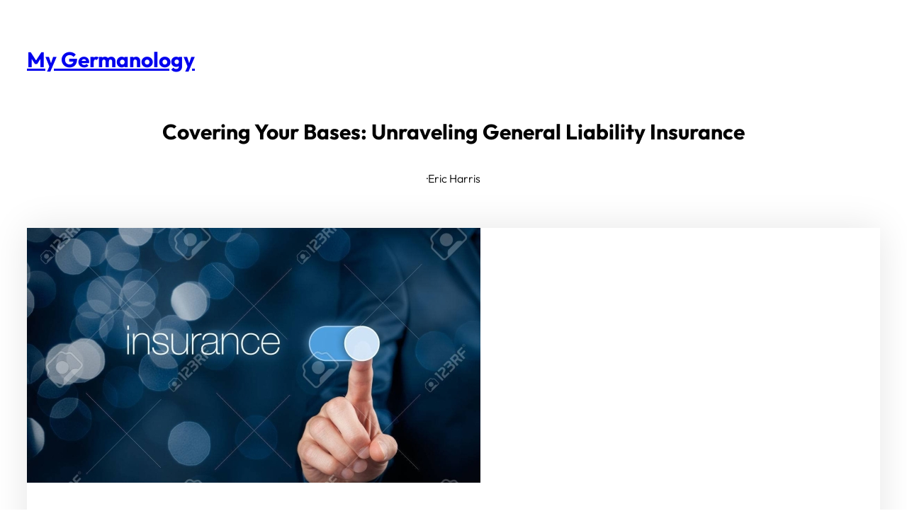

--- FILE ---
content_type: text/html; charset=UTF-8
request_url: https://mygermanology.com/covering-your-bases-unraveling-general-liability-insurance-2/
body_size: 12240
content:
<!DOCTYPE html>
<html lang="en-US">
<head>
	<meta charset="UTF-8" />
	<meta name="viewport" content="width=device-width, initial-scale=1" />
<meta name='robots' content='max-image-preview:large' />
<title>Covering Your Bases: Unraveling General Liability Insurance &#8211; My Germanology</title>
<link rel="alternate" type="application/rss+xml" title="My Germanology &raquo; Feed" href="https://mygermanology.com/feed/" />
<link rel="alternate" type="application/rss+xml" title="My Germanology &raquo; Comments Feed" href="https://mygermanology.com/comments/feed/" />
<link rel="alternate" title="oEmbed (JSON)" type="application/json+oembed" href="https://mygermanology.com/wp-json/oembed/1.0/embed?url=https%3A%2F%2Fmygermanology.com%2Fcovering-your-bases-unraveling-general-liability-insurance-2%2F" />
<link rel="alternate" title="oEmbed (XML)" type="text/xml+oembed" href="https://mygermanology.com/wp-json/oembed/1.0/embed?url=https%3A%2F%2Fmygermanology.com%2Fcovering-your-bases-unraveling-general-liability-insurance-2%2F&#038;format=xml" />
<style id='wp-img-auto-sizes-contain-inline-css'>
img:is([sizes=auto i],[sizes^="auto," i]){contain-intrinsic-size:3000px 1500px}
/*# sourceURL=wp-img-auto-sizes-contain-inline-css */
</style>
<style id='wp-emoji-styles-inline-css'>

	img.wp-smiley, img.emoji {
		display: inline !important;
		border: none !important;
		box-shadow: none !important;
		height: 1em !important;
		width: 1em !important;
		margin: 0 0.07em !important;
		vertical-align: -0.1em !important;
		background: none !important;
		padding: 0 !important;
	}
/*# sourceURL=wp-emoji-styles-inline-css */
</style>
<link rel='stylesheet' id='wp-block-library-css' href='https://mygermanology.com/wp-includes/css/dist/block-library/style.min.css?ver=6.9' media='all' />
<style id='global-styles-inline-css'>
:root{--wp--preset--aspect-ratio--square: 1;--wp--preset--aspect-ratio--4-3: 4/3;--wp--preset--aspect-ratio--3-4: 3/4;--wp--preset--aspect-ratio--3-2: 3/2;--wp--preset--aspect-ratio--2-3: 2/3;--wp--preset--aspect-ratio--16-9: 16/9;--wp--preset--aspect-ratio--9-16: 9/16;--wp--preset--color--black: #000000;--wp--preset--color--cyan-bluish-gray: #abb8c3;--wp--preset--color--white: #ffffff;--wp--preset--color--pale-pink: #f78da7;--wp--preset--color--vivid-red: #cf2e2e;--wp--preset--color--luminous-vivid-orange: #ff6900;--wp--preset--color--luminous-vivid-amber: #fcb900;--wp--preset--color--light-green-cyan: #7bdcb5;--wp--preset--color--vivid-green-cyan: #00d084;--wp--preset--color--pale-cyan-blue: #8ed1fc;--wp--preset--color--vivid-cyan-blue: #0693e3;--wp--preset--color--vivid-purple: #9b51e0;--wp--preset--color--base: #ffffff;--wp--preset--color--contrast: #000000;--wp--preset--color--primary: #cc0099;--wp--preset--gradient--vivid-cyan-blue-to-vivid-purple: linear-gradient(135deg,rgb(6,147,227) 0%,rgb(155,81,224) 100%);--wp--preset--gradient--light-green-cyan-to-vivid-green-cyan: linear-gradient(135deg,rgb(122,220,180) 0%,rgb(0,208,130) 100%);--wp--preset--gradient--luminous-vivid-amber-to-luminous-vivid-orange: linear-gradient(135deg,rgb(252,185,0) 0%,rgb(255,105,0) 100%);--wp--preset--gradient--luminous-vivid-orange-to-vivid-red: linear-gradient(135deg,rgb(255,105,0) 0%,rgb(207,46,46) 100%);--wp--preset--gradient--very-light-gray-to-cyan-bluish-gray: linear-gradient(135deg,rgb(238,238,238) 0%,rgb(169,184,195) 100%);--wp--preset--gradient--cool-to-warm-spectrum: linear-gradient(135deg,rgb(74,234,220) 0%,rgb(151,120,209) 20%,rgb(207,42,186) 40%,rgb(238,44,130) 60%,rgb(251,105,98) 80%,rgb(254,248,76) 100%);--wp--preset--gradient--blush-light-purple: linear-gradient(135deg,rgb(255,206,236) 0%,rgb(152,150,240) 100%);--wp--preset--gradient--blush-bordeaux: linear-gradient(135deg,rgb(254,205,165) 0%,rgb(254,45,45) 50%,rgb(107,0,62) 100%);--wp--preset--gradient--luminous-dusk: linear-gradient(135deg,rgb(255,203,112) 0%,rgb(199,81,192) 50%,rgb(65,88,208) 100%);--wp--preset--gradient--pale-ocean: linear-gradient(135deg,rgb(255,245,203) 0%,rgb(182,227,212) 50%,rgb(51,167,181) 100%);--wp--preset--gradient--electric-grass: linear-gradient(135deg,rgb(202,248,128) 0%,rgb(113,206,126) 100%);--wp--preset--gradient--midnight: linear-gradient(135deg,rgb(2,3,129) 0%,rgb(40,116,252) 100%);--wp--preset--font-size--small: 18px;--wp--preset--font-size--medium: clamp(18px, 1.125rem + ((1vw - 3.2px) * 0.227), 20px);--wp--preset--font-size--large: clamp(20px, 1.25rem + ((1vw - 3.2px) * 0.455), 24px);--wp--preset--font-size--x-large: clamp(24px, 1.5rem + ((1vw - 3.2px) * 0.682), 30px);--wp--preset--font-size--x-small: 16px;--wp--preset--font-size--max-36: clamp(30px, 1.875rem + ((1vw - 3.2px) * 0.682), 36px);--wp--preset--font-size--max-48: clamp(36px, 2.25rem + ((1vw - 3.2px) * 1.364), 48px);--wp--preset--font-size--max-60: clamp(42px, 2.625rem + ((1vw - 3.2px) * 2.045), 60px);--wp--preset--font-size--max-72: clamp(48px, 3rem + ((1vw - 3.2px) * 2.727), 72px);--wp--preset--font-size--max-96: clamp(60px, 3.75rem + ((1vw - 3.2px) * 4.091), 96px);--wp--preset--font-family--outfit: Outfit, sans-serif;--wp--preset--font-family--monospace: monospace;--wp--preset--spacing--20: 0.44rem;--wp--preset--spacing--30: 0.67rem;--wp--preset--spacing--40: 1rem;--wp--preset--spacing--50: 1.5rem;--wp--preset--spacing--60: 2.25rem;--wp--preset--spacing--70: 3.38rem;--wp--preset--spacing--80: 5.06rem;--wp--preset--spacing--x-small: 20px;--wp--preset--spacing--small: clamp(20px, 4vw, 40px);--wp--preset--spacing--medium: clamp(30px, 6vw, 60px);--wp--preset--spacing--large: clamp(40px, 8vw, 80px);--wp--preset--spacing--x-large: clamp(50px, 10vw, 100px);--wp--preset--shadow--natural: 6px 6px 9px rgba(0, 0, 0, 0.2);--wp--preset--shadow--deep: 12px 12px 50px rgba(0, 0, 0, 0.4);--wp--preset--shadow--sharp: 6px 6px 0px rgba(0, 0, 0, 0.2);--wp--preset--shadow--outlined: 6px 6px 0px -3px rgb(255, 255, 255), 6px 6px rgb(0, 0, 0);--wp--preset--shadow--crisp: 6px 6px 0px rgb(0, 0, 0);--wp--custom--font-weight--thin: 100;--wp--custom--font-weight--extra-light: 200;--wp--custom--font-weight--light: 300;--wp--custom--font-weight--regular: 400;--wp--custom--font-weight--medium: 500;--wp--custom--font-weight--semi-bold: 600;--wp--custom--font-weight--bold: 700;--wp--custom--font-weight--extra-bold: 800;--wp--custom--font-weight--black: 900;--wp--custom--line-height--body: 1.75;--wp--custom--line-height--heading: 1.1;--wp--custom--line-height--medium: 1.5;--wp--custom--line-height--one: 1;}.wp-block-button .wp-block-button__link{--wp--preset--spacing--x-small: 10px;--wp--preset--spacing--small: 15px;--wp--preset--spacing--medium: 20px;--wp--preset--spacing--large: 30px;--wp--preset--spacing--x-large: 40px;}:root { --wp--style--global--content-size: 600px;--wp--style--global--wide-size: 1200px; }:where(body) { margin: 0; }.wp-site-blocks { padding-top: var(--wp--style--root--padding-top); padding-bottom: var(--wp--style--root--padding-bottom); }.has-global-padding { padding-right: var(--wp--style--root--padding-right); padding-left: var(--wp--style--root--padding-left); }.has-global-padding > .alignfull { margin-right: calc(var(--wp--style--root--padding-right) * -1); margin-left: calc(var(--wp--style--root--padding-left) * -1); }.has-global-padding :where(:not(.alignfull.is-layout-flow) > .has-global-padding:not(.wp-block-block, .alignfull)) { padding-right: 0; padding-left: 0; }.has-global-padding :where(:not(.alignfull.is-layout-flow) > .has-global-padding:not(.wp-block-block, .alignfull)) > .alignfull { margin-left: 0; margin-right: 0; }.wp-site-blocks > .alignleft { float: left; margin-right: 2em; }.wp-site-blocks > .alignright { float: right; margin-left: 2em; }.wp-site-blocks > .aligncenter { justify-content: center; margin-left: auto; margin-right: auto; }:where(.wp-site-blocks) > * { margin-block-start: 30px; margin-block-end: 0; }:where(.wp-site-blocks) > :first-child { margin-block-start: 0; }:where(.wp-site-blocks) > :last-child { margin-block-end: 0; }:root { --wp--style--block-gap: 30px; }:root :where(.is-layout-flow) > :first-child{margin-block-start: 0;}:root :where(.is-layout-flow) > :last-child{margin-block-end: 0;}:root :where(.is-layout-flow) > *{margin-block-start: 30px;margin-block-end: 0;}:root :where(.is-layout-constrained) > :first-child{margin-block-start: 0;}:root :where(.is-layout-constrained) > :last-child{margin-block-end: 0;}:root :where(.is-layout-constrained) > *{margin-block-start: 30px;margin-block-end: 0;}:root :where(.is-layout-flex){gap: 30px;}:root :where(.is-layout-grid){gap: 30px;}.is-layout-flow > .alignleft{float: left;margin-inline-start: 0;margin-inline-end: 2em;}.is-layout-flow > .alignright{float: right;margin-inline-start: 2em;margin-inline-end: 0;}.is-layout-flow > .aligncenter{margin-left: auto !important;margin-right: auto !important;}.is-layout-constrained > .alignleft{float: left;margin-inline-start: 0;margin-inline-end: 2em;}.is-layout-constrained > .alignright{float: right;margin-inline-start: 2em;margin-inline-end: 0;}.is-layout-constrained > .aligncenter{margin-left: auto !important;margin-right: auto !important;}.is-layout-constrained > :where(:not(.alignleft):not(.alignright):not(.alignfull)){max-width: var(--wp--style--global--content-size);margin-left: auto !important;margin-right: auto !important;}.is-layout-constrained > .alignwide{max-width: var(--wp--style--global--wide-size);}body .is-layout-flex{display: flex;}.is-layout-flex{flex-wrap: wrap;align-items: center;}.is-layout-flex > :is(*, div){margin: 0;}body .is-layout-grid{display: grid;}.is-layout-grid > :is(*, div){margin: 0;}body{background-color: var(--wp--preset--color--base);color: var(--wp--preset--color--contrast);font-family: var(--wp--preset--font-family--outfit);font-size: var(--wp--preset--font-size--medium);font-weight: var(--wp--custom--font-weight--light);line-height: var(--wp--custom--line-height--body);--wp--style--root--padding-top: 0px;--wp--style--root--padding-right: 30px;--wp--style--root--padding-bottom: 0px;--wp--style--root--padding-left: 30px;}a:where(:not(.wp-element-button)){color: var(--wp--preset--color--contrast);text-decoration: underline;}:root :where(a:where(:not(.wp-element-button)):hover){color: var(--wp--preset--color--primary);}h1{font-size: var(--wp--preset--font-size--x-large);}h2{font-size: var(--wp--preset--font-size--large);}h3{font-size: var(--wp--preset--font-size--large);}h4{font-size: var(--wp--preset--font-size--medium);}h5{font-size: var(--wp--preset--font-size--small);}h6{font-size: var(--wp--preset--font-size--x-small);}:root :where(.wp-element-button, .wp-block-button__link){background-color: var(--wp--preset--color--primary);border-radius: 8px;border-width: 0;color: var(--wp--preset--color--base);font-family: inherit;font-size: var(--wp--preset--font-size--x-small);font-style: inherit;font-weight: var(--wp--custom--font-weight--regular);letter-spacing: inherit;line-height: var(--wp--custom--line-height--medium);padding-top: 15px;padding-right: 30px;padding-bottom: 15px;padding-left: 30px;text-decoration: none;text-transform: inherit;}:root :where(.wp-element-caption, .wp-block-audio figcaption, .wp-block-embed figcaption, .wp-block-gallery figcaption, .wp-block-image figcaption, .wp-block-table figcaption, .wp-block-video figcaption){color: var(--wp--preset--color--contrast);font-size: var(--wp--preset--font-size--x-small);margin-top: 10px;margin-bottom: 0px;}cite{font-size: var(--wp--preset--font-size--x-small);font-style: inherit;}.has-black-color{color: var(--wp--preset--color--black) !important;}.has-cyan-bluish-gray-color{color: var(--wp--preset--color--cyan-bluish-gray) !important;}.has-white-color{color: var(--wp--preset--color--white) !important;}.has-pale-pink-color{color: var(--wp--preset--color--pale-pink) !important;}.has-vivid-red-color{color: var(--wp--preset--color--vivid-red) !important;}.has-luminous-vivid-orange-color{color: var(--wp--preset--color--luminous-vivid-orange) !important;}.has-luminous-vivid-amber-color{color: var(--wp--preset--color--luminous-vivid-amber) !important;}.has-light-green-cyan-color{color: var(--wp--preset--color--light-green-cyan) !important;}.has-vivid-green-cyan-color{color: var(--wp--preset--color--vivid-green-cyan) !important;}.has-pale-cyan-blue-color{color: var(--wp--preset--color--pale-cyan-blue) !important;}.has-vivid-cyan-blue-color{color: var(--wp--preset--color--vivid-cyan-blue) !important;}.has-vivid-purple-color{color: var(--wp--preset--color--vivid-purple) !important;}.has-base-color{color: var(--wp--preset--color--base) !important;}.has-contrast-color{color: var(--wp--preset--color--contrast) !important;}.has-primary-color{color: var(--wp--preset--color--primary) !important;}.has-black-background-color{background-color: var(--wp--preset--color--black) !important;}.has-cyan-bluish-gray-background-color{background-color: var(--wp--preset--color--cyan-bluish-gray) !important;}.has-white-background-color{background-color: var(--wp--preset--color--white) !important;}.has-pale-pink-background-color{background-color: var(--wp--preset--color--pale-pink) !important;}.has-vivid-red-background-color{background-color: var(--wp--preset--color--vivid-red) !important;}.has-luminous-vivid-orange-background-color{background-color: var(--wp--preset--color--luminous-vivid-orange) !important;}.has-luminous-vivid-amber-background-color{background-color: var(--wp--preset--color--luminous-vivid-amber) !important;}.has-light-green-cyan-background-color{background-color: var(--wp--preset--color--light-green-cyan) !important;}.has-vivid-green-cyan-background-color{background-color: var(--wp--preset--color--vivid-green-cyan) !important;}.has-pale-cyan-blue-background-color{background-color: var(--wp--preset--color--pale-cyan-blue) !important;}.has-vivid-cyan-blue-background-color{background-color: var(--wp--preset--color--vivid-cyan-blue) !important;}.has-vivid-purple-background-color{background-color: var(--wp--preset--color--vivid-purple) !important;}.has-base-background-color{background-color: var(--wp--preset--color--base) !important;}.has-contrast-background-color{background-color: var(--wp--preset--color--contrast) !important;}.has-primary-background-color{background-color: var(--wp--preset--color--primary) !important;}.has-black-border-color{border-color: var(--wp--preset--color--black) !important;}.has-cyan-bluish-gray-border-color{border-color: var(--wp--preset--color--cyan-bluish-gray) !important;}.has-white-border-color{border-color: var(--wp--preset--color--white) !important;}.has-pale-pink-border-color{border-color: var(--wp--preset--color--pale-pink) !important;}.has-vivid-red-border-color{border-color: var(--wp--preset--color--vivid-red) !important;}.has-luminous-vivid-orange-border-color{border-color: var(--wp--preset--color--luminous-vivid-orange) !important;}.has-luminous-vivid-amber-border-color{border-color: var(--wp--preset--color--luminous-vivid-amber) !important;}.has-light-green-cyan-border-color{border-color: var(--wp--preset--color--light-green-cyan) !important;}.has-vivid-green-cyan-border-color{border-color: var(--wp--preset--color--vivid-green-cyan) !important;}.has-pale-cyan-blue-border-color{border-color: var(--wp--preset--color--pale-cyan-blue) !important;}.has-vivid-cyan-blue-border-color{border-color: var(--wp--preset--color--vivid-cyan-blue) !important;}.has-vivid-purple-border-color{border-color: var(--wp--preset--color--vivid-purple) !important;}.has-base-border-color{border-color: var(--wp--preset--color--base) !important;}.has-contrast-border-color{border-color: var(--wp--preset--color--contrast) !important;}.has-primary-border-color{border-color: var(--wp--preset--color--primary) !important;}.has-vivid-cyan-blue-to-vivid-purple-gradient-background{background: var(--wp--preset--gradient--vivid-cyan-blue-to-vivid-purple) !important;}.has-light-green-cyan-to-vivid-green-cyan-gradient-background{background: var(--wp--preset--gradient--light-green-cyan-to-vivid-green-cyan) !important;}.has-luminous-vivid-amber-to-luminous-vivid-orange-gradient-background{background: var(--wp--preset--gradient--luminous-vivid-amber-to-luminous-vivid-orange) !important;}.has-luminous-vivid-orange-to-vivid-red-gradient-background{background: var(--wp--preset--gradient--luminous-vivid-orange-to-vivid-red) !important;}.has-very-light-gray-to-cyan-bluish-gray-gradient-background{background: var(--wp--preset--gradient--very-light-gray-to-cyan-bluish-gray) !important;}.has-cool-to-warm-spectrum-gradient-background{background: var(--wp--preset--gradient--cool-to-warm-spectrum) !important;}.has-blush-light-purple-gradient-background{background: var(--wp--preset--gradient--blush-light-purple) !important;}.has-blush-bordeaux-gradient-background{background: var(--wp--preset--gradient--blush-bordeaux) !important;}.has-luminous-dusk-gradient-background{background: var(--wp--preset--gradient--luminous-dusk) !important;}.has-pale-ocean-gradient-background{background: var(--wp--preset--gradient--pale-ocean) !important;}.has-electric-grass-gradient-background{background: var(--wp--preset--gradient--electric-grass) !important;}.has-midnight-gradient-background{background: var(--wp--preset--gradient--midnight) !important;}.has-small-font-size{font-size: var(--wp--preset--font-size--small) !important;}.has-medium-font-size{font-size: var(--wp--preset--font-size--medium) !important;}.has-large-font-size{font-size: var(--wp--preset--font-size--large) !important;}.has-x-large-font-size{font-size: var(--wp--preset--font-size--x-large) !important;}.has-x-small-font-size{font-size: var(--wp--preset--font-size--x-small) !important;}.has-max-36-font-size{font-size: var(--wp--preset--font-size--max-36) !important;}.has-max-48-font-size{font-size: var(--wp--preset--font-size--max-48) !important;}.has-max-60-font-size{font-size: var(--wp--preset--font-size--max-60) !important;}.has-max-72-font-size{font-size: var(--wp--preset--font-size--max-72) !important;}.has-max-96-font-size{font-size: var(--wp--preset--font-size--max-96) !important;}.has-outfit-font-family{font-family: var(--wp--preset--font-family--outfit) !important;}.has-monospace-font-family{font-family: var(--wp--preset--font-family--monospace) !important;}
/*# sourceURL=global-styles-inline-css */
</style>
<style id='core-block-supports-inline-css'>
.wp-container-core-navigation-is-layout-efb20f49{gap:20px;}.wp-container-core-group-is-layout-b2891da8{justify-content:space-between;}.wp-container-core-group-is-layout-a19a2859{gap:5px;justify-content:center;}.wp-container-core-group-is-layout-7f4decf5 > *{margin-block-start:0;margin-block-end:0;}.wp-container-core-group-is-layout-7f4decf5 > * + *{margin-block-start:10px;margin-block-end:0;}.wp-container-core-group-is-layout-7bd5c20e{flex-wrap:nowrap;gap:5px;justify-content:flex-start;}.wp-container-core-group-is-layout-111b2e00 > *{margin-block-start:0;margin-block-end:0;}.wp-container-core-group-is-layout-111b2e00 > * + *{margin-block-start:0px;margin-block-end:0;}.wp-container-core-group-is-layout-bb140eb9 > .alignfull{margin-right:calc(30px * -1);margin-left:calc(30px * -1);}.wp-container-core-group-is-layout-0978e624 > *{margin-block-start:0;margin-block-end:0;}.wp-container-core-group-is-layout-0978e624 > * + *{margin-block-start:0px;margin-block-end:0;}.wp-container-core-group-is-layout-fc54cf0f > :where(:not(.alignleft):not(.alignright):not(.alignfull)){max-width:800px;margin-left:auto !important;margin-right:auto !important;}.wp-container-core-group-is-layout-fc54cf0f > .alignwide{max-width:800px;}.wp-container-core-group-is-layout-fc54cf0f .alignfull{max-width:none;}.wp-elements-ea742bcd3c3f65bf1f28ff879ec94045 a:where(:not(.wp-element-button)){color:var(--wp--preset--color--base);}.wp-container-core-group-is-layout-114d9604 > *{margin-block-start:0;margin-block-end:0;}.wp-container-core-group-is-layout-114d9604 > * + *{margin-block-start:10px;margin-block-end:0;}.wp-container-core-columns-is-layout-0e0088bb{flex-wrap:nowrap;}.wp-container-core-group-is-layout-4b0a85f0{flex-wrap:nowrap;gap:5px;}.wp-container-core-group-is-layout-9b880b66{gap:0px;justify-content:space-between;}.wp-container-core-group-is-layout-3a224aa5{gap:0px;justify-content:space-between;}.wp-container-core-group-is-layout-431c6c7f > *{margin-block-start:0;margin-block-end:0;}.wp-container-core-group-is-layout-431c6c7f > * + *{margin-block-start:0px;margin-block-end:0;}
/*# sourceURL=core-block-supports-inline-css */
</style>
<style id='wp-block-template-skip-link-inline-css'>

		.skip-link.screen-reader-text {
			border: 0;
			clip-path: inset(50%);
			height: 1px;
			margin: -1px;
			overflow: hidden;
			padding: 0;
			position: absolute !important;
			width: 1px;
			word-wrap: normal !important;
		}

		.skip-link.screen-reader-text:focus {
			background-color: #eee;
			clip-path: none;
			color: #444;
			display: block;
			font-size: 1em;
			height: auto;
			left: 5px;
			line-height: normal;
			padding: 15px 23px 14px;
			text-decoration: none;
			top: 5px;
			width: auto;
			z-index: 100000;
		}
/*# sourceURL=wp-block-template-skip-link-inline-css */
</style>
<link rel='stylesheet' id='powder-css' href='https://mygermanology.com/wp-content/themes/powder/style.css?ver=0.6.2' media='all' />
<link rel='stylesheet' id='powder-news-css' href='https://mygermanology.com/wp-content/themes/powder-news/style.css?ver=0.5.2' media='all' />
<link rel="https://api.w.org/" href="https://mygermanology.com/wp-json/" /><link rel="alternate" title="JSON" type="application/json" href="https://mygermanology.com/wp-json/wp/v2/posts/4626" /><link rel="EditURI" type="application/rsd+xml" title="RSD" href="https://mygermanology.com/xmlrpc.php?rsd" />
<meta name="generator" content="WordPress 6.9" />
<link rel="canonical" href="https://mygermanology.com/covering-your-bases-unraveling-general-liability-insurance-2/" />
<link rel='shortlink' href='https://mygermanology.com/?p=4626' />
<script type="importmap" id="wp-importmap">
{"imports":{"@wordpress/interactivity":"https://mygermanology.com/wp-includes/js/dist/script-modules/interactivity/index.min.js?ver=8964710565a1d258501f"}}
</script>
<link rel="modulepreload" href="https://mygermanology.com/wp-includes/js/dist/script-modules/interactivity/index.min.js?ver=8964710565a1d258501f" id="@wordpress/interactivity-js-modulepreload" fetchpriority="low">
<meta name="bmi-version" content="2.0.0" />      <script defer type="text/javascript" id="bmip-js-inline-remove-js">
        function objectToQueryString(obj){
          return Object.keys(obj).map(key => key + '=' + obj[key]).join('&');
        }

        function globalBMIKeepAlive() {
          let xhr = new XMLHttpRequest();
          let data = { action: "bmip_keepalive", token: "bmip", f: "refresh" };
          let url = 'https://mygermanology.com/wp-admin/admin-ajax.php' + '?' + objectToQueryString(data);
          xhr.open('POST', url, true);
          xhr.setRequestHeader("X-Requested-With", "XMLHttpRequest");
          xhr.onreadystatechange = function () {
            if (xhr.readyState === 4) {
              let response;
              if (response = JSON.parse(xhr.responseText)) {
                if (typeof response.status != 'undefined' && response.status === 'success') {
                  //setTimeout(globalBMIKeepAlive, 3000);
                } else {
                  //setTimeout(globalBMIKeepAlive, 20000);
                }
              }
            }
          };

          xhr.send(JSON.stringify(data));
        }

        document.querySelector('#bmip-js-inline-remove-js').remove();
      </script>
      <style class='wp-fonts-local'>
@font-face{font-family:Outfit;font-style:normal;font-weight:100 900;font-display:block;src:url('https://mygermanology.com/wp-content/themes/powder/assets/fonts/Outfit-Variable.woff2') format('woff2');font-stretch:normal;}
</style>
</head>

<body class="wp-singular post-template-default single single-post postid-4626 single-format-standard wp-embed-responsive wp-theme-powder wp-child-theme-powder-news">

<div class="wp-site-blocks"><header class="site-header wp-block-template-part">
<div class="wp-block-group alignfull has-global-padding is-layout-constrained wp-block-group-is-layout-constrained" style="margin-top:0px;padding-top:30px;padding-bottom:30px">

<div class="wp-block-group alignwide is-content-justification-space-between is-layout-flex wp-container-core-group-is-layout-b2891da8 wp-block-group-is-layout-flex">
<h1 class="wp-block-site-title"><a href="https://mygermanology.com" target="_self" rel="home">My Germanology</a></h1>
<nav class="is-responsive wp-block-navigation is-layout-flex wp-container-core-navigation-is-layout-efb20f49 wp-block-navigation-is-layout-flex" 
		 data-wp-interactive="core/navigation" data-wp-context='{"overlayOpenedBy":{"click":false,"hover":false,"focus":false},"type":"overlay","roleAttribute":"","ariaLabel":"Menu"}'><button aria-haspopup="dialog" aria-label="Open menu" class="wp-block-navigation__responsive-container-open" 
				data-wp-on--click="actions.openMenuOnClick"
				data-wp-on--keydown="actions.handleMenuKeydown"
			><svg width="24" height="24" xmlns="http://www.w3.org/2000/svg" viewBox="0 0 24 24" aria-hidden="true" focusable="false"><path d="M4 7.5h16v1.5H4z"></path><path d="M4 15h16v1.5H4z"></path></svg></button>
				<div class="wp-block-navigation__responsive-container"  id="modal-1" 
				data-wp-class--has-modal-open="state.isMenuOpen"
				data-wp-class--is-menu-open="state.isMenuOpen"
				data-wp-watch="callbacks.initMenu"
				data-wp-on--keydown="actions.handleMenuKeydown"
				data-wp-on--focusout="actions.handleMenuFocusout"
				tabindex="-1"
			>
					<div class="wp-block-navigation__responsive-close" tabindex="-1">
						<div class="wp-block-navigation__responsive-dialog" 
				data-wp-bind--aria-modal="state.ariaModal"
				data-wp-bind--aria-label="state.ariaLabel"
				data-wp-bind--role="state.roleAttribute"
			>
							<button aria-label="Close menu" class="wp-block-navigation__responsive-container-close" 
				data-wp-on--click="actions.closeMenuOnClick"
			><svg xmlns="http://www.w3.org/2000/svg" viewBox="0 0 24 24" width="24" height="24" aria-hidden="true" focusable="false"><path d="m13.06 12 6.47-6.47-1.06-1.06L12 10.94 5.53 4.47 4.47 5.53 10.94 12l-6.47 6.47 1.06 1.06L12 13.06l6.47 6.47 1.06-1.06L13.06 12Z"></path></svg></button>
							<div class="wp-block-navigation__responsive-container-content" 
				data-wp-watch="callbacks.focusFirstElement"
			 id="modal-1-content">
								
							</div>
						</div>
					</div>
				</div></nav>
</div>

</div>

</header>

<main class="wp-block-group has-global-padding is-layout-constrained wp-container-core-group-is-layout-fc54cf0f wp-block-group-is-layout-constrained">
	
	<div class="wp-block-group is-layout-flow wp-container-core-group-is-layout-7f4decf5 wp-block-group-is-layout-flow" style="padding-bottom:var(--wp--preset--spacing--small)">
		<h1 class="has-text-align-center wp-block-post-title">Covering Your Bases: Unraveling General Liability Insurance</h1>
		
		<div class="wp-block-group has-x-small-font-size is-content-justification-center is-layout-flex wp-container-core-group-is-layout-a19a2859 wp-block-group-is-layout-flex">
			<div class="wp-block-post-date"><time datetime="2023-09-10T00:02:30+00:00"></time></div>
			
			<p>·</p>
			
			<div class="wp-block-post-author"><div class="wp-block-post-author__content"><p class="wp-block-post-author__name">Eric Harris</p></div></div>
		</div>
		
	</div>
	
	
	<div class="wp-block-group is-style-shadow site-content has-base-background-color has-background is-layout-flow wp-container-core-group-is-layout-0978e624 wp-block-group-is-layout-flow" style="margin-top:0px">
		<figure class="wp-block-post-featured-image"><img width="640" height="360" src="https://mygermanology.com/wp-content/uploads/2023/09/covering-your-bases-unraveling-general-liability-insurance.jpg" class="attachment-post-thumbnail size-post-thumbnail wp-post-image" alt="Covering Your Bases: Unraveling General Liability Insurance" style="object-fit:cover;" decoding="async" fetchpriority="high" srcset="https://mygermanology.com/wp-content/uploads/2023/09/covering-your-bases-unraveling-general-liability-insurance.jpg 640w, https://mygermanology.com/wp-content/uploads/2023/09/covering-your-bases-unraveling-general-liability-insurance-300x169.jpg 300w" sizes="(max-width: 640px) 100vw, 640px" /></figure>
		
		<div class="wp-block-group has-global-padding is-layout-constrained wp-container-core-group-is-layout-bb140eb9 wp-block-group-is-layout-constrained" style="padding-top:var(--wp--preset--spacing--large);padding-right:30px;padding-bottom:var(--wp--preset--spacing--large);padding-left:30px">
			<div class="entry-content wp-block-post-content has-global-padding is-layout-constrained wp-block-post-content-is-layout-constrained"><p>Welcome to our guide on General Liability Insurance, an essential coverage for businesses of all sizes. In today&#8217;s fast-paced and unpredictable business landscape, it&#8217;s crucial to have a solid plan in place to protect your company from potential liability risks. From slip-and-fall accidents to data breaches, having adequate insurance coverage can provide peace of mind and shield your business from financially devastating consequences.</p>
<p></p>
<p>Commercial Insurance, specifically General Liability Insurance, serves as a safeguard against various liability claims. Whether your business operates in a physical location or primarily online, it&#8217;s vital to understand the scope and benefits of this insurance. It not only covers bodily injury and property damage claims but also includes legal fees and settlements when your business is held responsible. By acquiring General Liability Insurance, you can effectively manage potential risks and focus on growing your business without the constant worry of unforeseen accidents or lawsuits.</p>
<p></p>
<p>Additionally, while General Liability Insurance is essential, it&#8217;s important to recognize that it may not cover all types of risks your business may face. For instance, it won&#8217;t protect against employee injuries, which is where Workers&#8217; Compensation Insurance comes into play. Moreover, in the age of digital connectivity, Cyber Liability Insurance is becoming increasingly crucial to safeguard your business against potential cybercrimes and data breaches. By understanding the different types of insurance available and how they complement one another, you can tailor your coverage to suit your business&#8217;s specific needs.</p>
<p></p>
<p>Stay tuned as we delve deeper into the intricate details of General Liability Insurance, exploring its coverage and the significance of other types of insurance in managing your business risks effectively. Whether you&#8217;re a small start-up or an established corporation, this comprehensive guide aims to equip you with the knowledge needed to make informed decisions about protecting your business against liability claims. Keep reading to discover the ins and outs of General Liability Insurance and why it&#8217;s a fundamental aspect of any robust risk management strategy.</p>
<p></p>
<h3 id="understanding-general-liability-insurance">Understanding General Liability Insurance</h3>
<p></p>
<p>General Liability Insurance is a crucial type of Commercial Insurance that provides coverage for businesses in the event of accidents, injuries, or property damage that may occur on their premises or as a result of their operations. This type of insurance safeguards businesses from potential legal and financial consequences that may arise from these incidents.</p>
<p></p>
<p>General Liability Insurance covers a wide range of risks and liabilities that businesses may face. It typically includes coverage for bodily injury, such as if a customer slips and falls in your store, as well as property damage caused by your products or operations. Additionally, it may cover personal and advertising injury, which can include claims of defamation or copyright infringement that may arise from your business activities.</p>
<p></p>
<p>It is important to note that General Liability Insurance does not cover all types of risks that a business may encounter. For example, it does not provide coverage for injuries or illnesses to your employees, for which you would need to explore Workers&#8217; Compensation Insurance. Similarly, if your business handles sensitive customer data, you may need to consider Cyber Liability Insurance to protect against data breaches and cyber-attacks.</p>
<p></p>
<p>By obtaining General Liability Insurance, businesses can mitigate potential risks and ensure that they are well-protected. It provides a safety net that can help cover legal fees, medical expenses, and damages that may result from covered incidents. It is essential for business owners to thoroughly understand the specific coverage provided by their policy and ensure that it aligns with the nature of their operations and potential risks they may face.</p>
<p></p>
<h3 id="exploring-workers-compensation-insurance">Exploring Workers&#8217; Compensation Insurance</h3>
<p></p>
<p>Workers&#8217; Compensation Insurance is a crucial aspect of protecting your business and ensuring the well-being of your employees. This specific type of insurance provides coverage for medical expenses and lost wages in the event that an employee suffers an injury or illness while on the job.</p>
<p></p>
<p>Having Workers&#8217; Compensation Insurance helps mitigate the financial risks associated with workplace accidents, as it provides compensation for employees&#8217; medical treatments, rehabilitation costs, and any necessary accommodations or disability benefits. By safeguarding your business against potential liabilities arising from work-related injuries, you can foster a safer and more secure environment for your employees to thrive in.</p>
<p><a href="https://www.southerninsured.com/commercial-insurance/professional-liability-insurance-south-carolina">Professional Liability South Carolina</a></p>
<p>Not only does Workers&#8217; Compensation Insurance offer protection for your employees, but it also helps shield your business from costly litigation. In the unfortunate event of an employee filing a lawsuit due to a work-related injury, this insurance takes care of legal expenses and settlements; thus, minimizing the impact on your business&#8217;s finances and reputation.</p>
<p></p>
<p>Investing in Workers&#8217; Compensation Insurance demonstrates your commitment to the well-being of your workforce, and compliance with legal requirements in many jurisdictions. By providing financial support for your employees in times of need, you can build strong and trusting relationships that contribute to the overall success of your business.</p>
<p></p>
<h3 id="navigating-cyber-liability-insurance">Navigating Cyber Liability Insurance</h3>
<p></p>
<p>In the digital age, protecting your business from cyber threats is more important than ever. Cyber liability insurance is designed to provide coverage for the financial risks associated with data breaches, cyberattacks, and other online security incidents. Understanding the ins and outs of this type of insurance can help you mitigate potential damages and safeguard your business.</p>
<p><img decoding="async" width="304" src="https://cdn.wallpapersafari.com/27/73/hb8Q95.jpg" /></p>
<p>One key aspect of cyber liability insurance is its coverage for data breaches. In the event that sensitive customer information is exposed or stolen, this insurance can help cover the costs of investigating the breach, notifying affected individuals, and providing credit monitoring services. It can also assist with any potential legal liabilities that may arise as a result of the breach. Having this coverage can provide peace of mind and ensure that your business is prepared to handle such incidents.</p>
<p></p>
<p>Another important consideration is coverage for cyber extortion. Unfortunately, ransomware attacks and other forms of cyber extortion have become increasingly common. Cyber liability insurance can help protect your business by covering the costs associated with responding to these extortion attempts. This may include expenses related to negotiating with the perpetrators, hiring cybersecurity experts to investigate the incident, and even paying the demanded ransom in certain cases. By having this coverage, you can minimize the financial impact of such attacks.</p>
<p></p>
<p>Moreover, cyber liability insurance can also provide coverage for third-party liabilities. If your business is held responsible for a data breach or other cyber incident that affects individuals or other organizations, this insurance can help cover the legal costs, settlements, or judgments that may arise. It can be instrumental in protecting your business from potential lawsuits and reputational damage that may result from a cyber incident.</p>
<p></p>
<p>By understanding and investing in cyber liability insurance, you can proactively protect your business from the financial consequences of cyber threats. This coverage can provide the necessary support to navigate the complex landscape of data breaches, cyber extortion, and third-party liabilities, allowing you to focus on what you do best: running and growing your business.</p>
</div>
			
			<div class="wp-block-group has-global-padding is-layout-constrained wp-container-core-group-is-layout-111b2e00 wp-block-group-is-layout-constrained">
				
				<div class="wp-block-group is-content-justification-left is-nowrap is-layout-flex wp-container-core-group-is-layout-7bd5c20e wp-block-group-is-layout-flex">
					
					<p>In:</p>
					
					<div class="taxonomy-category wp-block-post-terms"><a href="https://mygermanology.com/category/latest/" rel="tag">Latest</a></div>
				</div>
				
				
				<div class="wp-block-group is-content-justification-left is-nowrap is-layout-flex wp-container-core-group-is-layout-7bd5c20e wp-block-group-is-layout-flex">
					
					<p>Tags:</p>
					
					
				</div>
				
			</div>
			
			
			<div class="wp-block-group has-global-padding is-layout-constrained wp-block-group-is-layout-constrained">
				<section class="entry-comments wp-block-template-part">
<div class="wp-block-comments-query-loop">
	
	
	<div class="wp-block-group is-layout-flow wp-block-group-is-layout-flow" style="margin-bottom:60px">
		
	</div>
	
	
	
</div>
</section>
			</div>
			
		</div>
		
	</div>
	
</main>

<footer class="site-footer wp-block-template-part">
<div class="wp-block-group alignfull is-style-pull-100 has-base-color has-contrast-background-color has-text-color has-background has-link-color has-x-small-font-size wp-elements-ea742bcd3c3f65bf1f28ff879ec94045 has-global-padding is-layout-constrained wp-container-core-group-is-layout-431c6c7f wp-block-group-is-layout-constrained" style="padding-top:200px;padding-bottom:100px">

<div class="wp-block-group alignwide is-layout-flow wp-container-core-group-is-layout-114d9604 wp-block-group-is-layout-flow" style="padding-bottom:60px">

<figure class="wp-block-image aligncenter size-full is-resized"><a href="https://powder.design/"><img decoding="async" src="https://mygermanology.com/wp-content/themes/powder-news/assets/images/site-logo.png" alt="Powder News" class="wp-image-7" width="32" height="40"/></a></figure>


<p class="has-text-align-center">Made with Powder</p>

</div>


<div class="wp-block-group alignwide is-layout-flow wp-block-group-is-layout-flow" style="border-top-color:#333333;border-top-width:1px;border-bottom-color:#333333;border-bottom-width:1px;margin-top:0px;padding-top:40px;padding-bottom:40px">

<div class="wp-block-columns are-vertically-aligned-center is-layout-flex wp-container-core-columns-is-layout-0e0088bb wp-block-columns-is-layout-flex" style="padding-top:30px;padding-bottom:30px">

<div class="wp-block-column is-vertically-aligned-center is-layout-flow wp-block-column-is-layout-flow" style="flex-basis:30%">

<div class="wp-block-buttons is-layout-flex wp-block-buttons-is-layout-flex">

<div class="wp-block-button aligncenter"><a class="wp-block-button__link wp-element-button" href="#" target="_blank" rel="noreferrer noopener">View on LinkedIn</a></div>

</div>

</div>


<div class="wp-block-column is-vertically-aligned-center is-layout-flow wp-block-column-is-layout-flow" style="flex-basis:40%">

<div class="wp-block-group is-layout-flow wp-block-group-is-layout-flow" style="border-right-color:#333333;border-left-color:#333333">

<ul class="has-text-align-center is-style-no-disc wp-block-list">

<li>“Just be yourself, there is no one better.”</li>


<li>—Taylor Swift</li>

</ul>

</div>

</div>


<div class="wp-block-column is-vertically-aligned-center is-layout-flow wp-block-column-is-layout-flow" style="flex-basis:30%">

<div class="wp-block-buttons is-layout-flex wp-block-buttons-is-layout-flex">

<div class="wp-block-button aligncenter"><a class="wp-block-button__link wp-element-button" href="#" target="_blank" rel="noreferrer noopener">Follow on Twitter</a></div>

</div>

</div>

</div>

</div>


<div class="wp-block-group alignwide is-content-justification-space-between is-layout-flex wp-container-core-group-is-layout-3a224aa5 wp-block-group-is-layout-flex" style="padding-top:60px">

<div class="wp-block-group is-nowrap is-layout-flex wp-container-core-group-is-layout-4b0a85f0 wp-block-group-is-layout-flex">

<div class="wp-block-group is-nowrap is-layout-flex wp-container-core-group-is-layout-4b0a85f0 wp-block-group-is-layout-flex">

<p>© 2022</p>

<h1 style="font-weight:300;" class="wp-block-site-title has-x-small-font-size">My Germanology</h1>
</div>


<p> · </p>


<p><a href="https://wordpress.org/themes/powder-news/" data-type="URL" data-id="https://wordpress.org/themes/powder-news/">Theme</a> by <a href="https://briangardner.com/" data-type="URL" data-id="https://briangardner.com/">Brian Gardner</a></p>

</div>


<div class="wp-block-group alignwide is-content-justification-space-between is-layout-flex wp-container-core-group-is-layout-9b880b66 wp-block-group-is-layout-flex">

<p><a href="#">Twitter</a> · <a href="#">Instagram</a> · <a href="#">LinkedIn</a></p>

</div>

</div>

</div>

</footer></div>
<script type="speculationrules">
{"prefetch":[{"source":"document","where":{"and":[{"href_matches":"/*"},{"not":{"href_matches":["/wp-*.php","/wp-admin/*","/wp-content/uploads/*","/wp-content/*","/wp-content/plugins/*","/wp-content/themes/powder-news/*","/wp-content/themes/powder/*","/*\\?(.+)"]}},{"not":{"selector_matches":"a[rel~=\"nofollow\"]"}},{"not":{"selector_matches":".no-prefetch, .no-prefetch a"}}]},"eagerness":"conservative"}]}
</script>
<script type="module" src="https://mygermanology.com/wp-includes/js/dist/script-modules/block-library/navigation/view.min.js?ver=b0f909c3ec791c383210" id="@wordpress/block-library/navigation/view-js-module" fetchpriority="low" data-wp-router-options="{&quot;loadOnClientNavigation&quot;:true}"></script>
<script id="wp-block-template-skip-link-js-after">
	( function() {
		var skipLinkTarget = document.querySelector( 'main' ),
			sibling,
			skipLinkTargetID,
			skipLink;

		// Early exit if a skip-link target can't be located.
		if ( ! skipLinkTarget ) {
			return;
		}

		/*
		 * Get the site wrapper.
		 * The skip-link will be injected in the beginning of it.
		 */
		sibling = document.querySelector( '.wp-site-blocks' );

		// Early exit if the root element was not found.
		if ( ! sibling ) {
			return;
		}

		// Get the skip-link target's ID, and generate one if it doesn't exist.
		skipLinkTargetID = skipLinkTarget.id;
		if ( ! skipLinkTargetID ) {
			skipLinkTargetID = 'wp--skip-link--target';
			skipLinkTarget.id = skipLinkTargetID;
		}

		// Create the skip link.
		skipLink = document.createElement( 'a' );
		skipLink.classList.add( 'skip-link', 'screen-reader-text' );
		skipLink.id = 'wp-skip-link';
		skipLink.href = '#' + skipLinkTargetID;
		skipLink.innerText = 'Skip to content';

		// Inject the skip link.
		sibling.parentElement.insertBefore( skipLink, sibling );
	}() );
	
//# sourceURL=wp-block-template-skip-link-js-after
</script>
<script id="wp-emoji-settings" type="application/json">
{"baseUrl":"https://s.w.org/images/core/emoji/17.0.2/72x72/","ext":".png","svgUrl":"https://s.w.org/images/core/emoji/17.0.2/svg/","svgExt":".svg","source":{"concatemoji":"https://mygermanology.com/wp-includes/js/wp-emoji-release.min.js?ver=6.9"}}
</script>
<script type="module">
/*! This file is auto-generated */
const a=JSON.parse(document.getElementById("wp-emoji-settings").textContent),o=(window._wpemojiSettings=a,"wpEmojiSettingsSupports"),s=["flag","emoji"];function i(e){try{var t={supportTests:e,timestamp:(new Date).valueOf()};sessionStorage.setItem(o,JSON.stringify(t))}catch(e){}}function c(e,t,n){e.clearRect(0,0,e.canvas.width,e.canvas.height),e.fillText(t,0,0);t=new Uint32Array(e.getImageData(0,0,e.canvas.width,e.canvas.height).data);e.clearRect(0,0,e.canvas.width,e.canvas.height),e.fillText(n,0,0);const a=new Uint32Array(e.getImageData(0,0,e.canvas.width,e.canvas.height).data);return t.every((e,t)=>e===a[t])}function p(e,t){e.clearRect(0,0,e.canvas.width,e.canvas.height),e.fillText(t,0,0);var n=e.getImageData(16,16,1,1);for(let e=0;e<n.data.length;e++)if(0!==n.data[e])return!1;return!0}function u(e,t,n,a){switch(t){case"flag":return n(e,"\ud83c\udff3\ufe0f\u200d\u26a7\ufe0f","\ud83c\udff3\ufe0f\u200b\u26a7\ufe0f")?!1:!n(e,"\ud83c\udde8\ud83c\uddf6","\ud83c\udde8\u200b\ud83c\uddf6")&&!n(e,"\ud83c\udff4\udb40\udc67\udb40\udc62\udb40\udc65\udb40\udc6e\udb40\udc67\udb40\udc7f","\ud83c\udff4\u200b\udb40\udc67\u200b\udb40\udc62\u200b\udb40\udc65\u200b\udb40\udc6e\u200b\udb40\udc67\u200b\udb40\udc7f");case"emoji":return!a(e,"\ud83e\u1fac8")}return!1}function f(e,t,n,a){let r;const o=(r="undefined"!=typeof WorkerGlobalScope&&self instanceof WorkerGlobalScope?new OffscreenCanvas(300,150):document.createElement("canvas")).getContext("2d",{willReadFrequently:!0}),s=(o.textBaseline="top",o.font="600 32px Arial",{});return e.forEach(e=>{s[e]=t(o,e,n,a)}),s}function r(e){var t=document.createElement("script");t.src=e,t.defer=!0,document.head.appendChild(t)}a.supports={everything:!0,everythingExceptFlag:!0},new Promise(t=>{let n=function(){try{var e=JSON.parse(sessionStorage.getItem(o));if("object"==typeof e&&"number"==typeof e.timestamp&&(new Date).valueOf()<e.timestamp+604800&&"object"==typeof e.supportTests)return e.supportTests}catch(e){}return null}();if(!n){if("undefined"!=typeof Worker&&"undefined"!=typeof OffscreenCanvas&&"undefined"!=typeof URL&&URL.createObjectURL&&"undefined"!=typeof Blob)try{var e="postMessage("+f.toString()+"("+[JSON.stringify(s),u.toString(),c.toString(),p.toString()].join(",")+"));",a=new Blob([e],{type:"text/javascript"});const r=new Worker(URL.createObjectURL(a),{name:"wpTestEmojiSupports"});return void(r.onmessage=e=>{i(n=e.data),r.terminate(),t(n)})}catch(e){}i(n=f(s,u,c,p))}t(n)}).then(e=>{for(const n in e)a.supports[n]=e[n],a.supports.everything=a.supports.everything&&a.supports[n],"flag"!==n&&(a.supports.everythingExceptFlag=a.supports.everythingExceptFlag&&a.supports[n]);var t;a.supports.everythingExceptFlag=a.supports.everythingExceptFlag&&!a.supports.flag,a.supports.everything||((t=a.source||{}).concatemoji?r(t.concatemoji):t.wpemoji&&t.twemoji&&(r(t.twemoji),r(t.wpemoji)))});
//# sourceURL=https://mygermanology.com/wp-includes/js/wp-emoji-loader.min.js
</script>
<script defer src="https://static.cloudflareinsights.com/beacon.min.js/vcd15cbe7772f49c399c6a5babf22c1241717689176015" integrity="sha512-ZpsOmlRQV6y907TI0dKBHq9Md29nnaEIPlkf84rnaERnq6zvWvPUqr2ft8M1aS28oN72PdrCzSjY4U6VaAw1EQ==" data-cf-beacon='{"version":"2024.11.0","token":"c67a92e4f0a74225ac54b2dc70f4f278","r":1,"server_timing":{"name":{"cfCacheStatus":true,"cfEdge":true,"cfExtPri":true,"cfL4":true,"cfOrigin":true,"cfSpeedBrain":true},"location_startswith":null}}' crossorigin="anonymous"></script>
</body>
</html>


--- FILE ---
content_type: text/css
request_url: https://mygermanology.com/wp-content/themes/powder-news/style.css?ver=0.5.2
body_size: 403
content:
/*
Theme Name: Powder News
Theme URI: https://briangardner.com/themes/powder-news/
Author: Brian Gardner
Author URI: https://briangardner.com/
Description: Powder News is a base WordPress block theme that is ideal for newsletters or websites that are light in content. With the Featured Image block leading the way, showcase your favorite words and stylish buttons in the sophisticated footer.
Requires at least: 6.1
Tested up to: 6.1
Requires PHP: 5.6
Version: 0.5.2
License: GNU General Public License v2 or later
License URI: https://www.gnu.org/licenses/gpl-2.0.html
Text Domain: powder-news
Template: powder
Tags: block-patterns, block-styles, custom-colors, custom-logo, custom-menu, editor-style, full-site-editing, one-column, template-editing, translation-ready, wide-blocks

Powder News WordPress Theme, (C) 2022 Brian Gardner.
Powder News is distributed under the terms of the GNU GPL.
*/


/* Header
--------------------------------------------- */

.site-header {
	position: relative;
	z-index: 999;
}

/* Query Pagination
--------------------------------------------- */

.wp-block-query-pagination {
	margin-top: 0 !important;
}

.wp-block-query-pagination>.wp-block-query-pagination-next,
.wp-block-query-pagination>.wp-block-query-pagination-previous {
	margin-bottom: 0;
}

/* Post
--------------------------------------------- */

.wp-block-post:not(:last-of-type) {
	margin-bottom: 80px;
}

/* Search
--------------------------------------------- */

.wp-block-search .wp-element-button {
	border-radius: 0;
}

/* Styles
--------------------------------------------- */

.is-style-pull-100 {
	margin-top: -100px;
}

.site-content {
	position: relative;
	z-index: 99;
}
	
.site-footer {
	z-index: -99;
}

/* Media Queries
---------------------------------------------------------------------------- */

@media only screen and (min-width: 800px) {

	/* Navigation Link
	--------------------------------------------- */
	
	.wp-block-navigation-item.is-style-fill a {
		background-color: var(--wp--preset--color--primary);
		border-radius: 8px;
		color: var(--wp--preset--color--base);
		font-weight: var(--wp--custom--font-weight--regular);
		line-height: var(--wp--custom--line-height--medium);
		padding: 12px 25px;
	}

}
